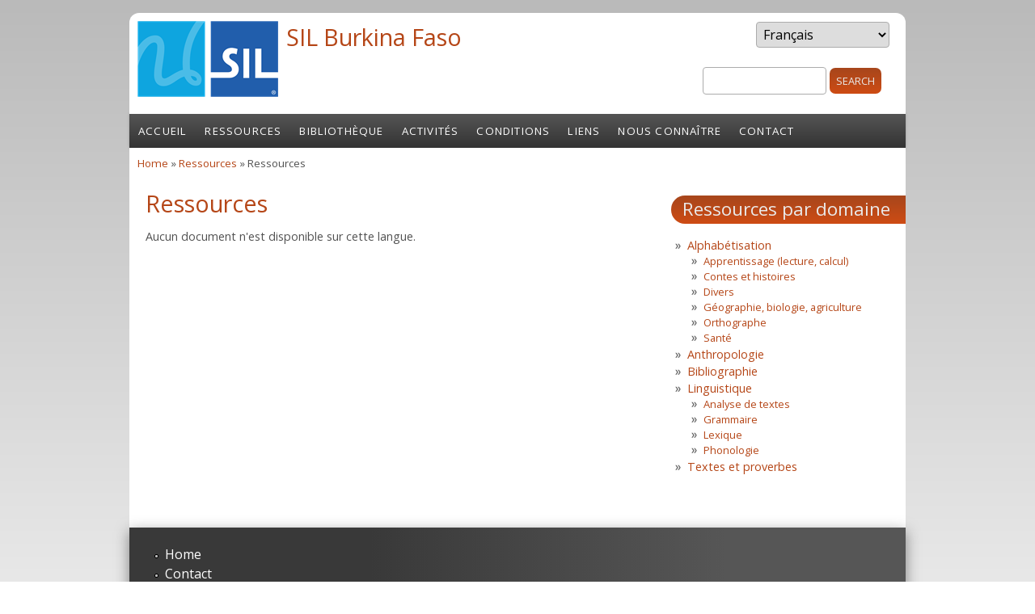

--- FILE ---
content_type: text/html; charset=utf-8
request_url: http://sil-burkina.org/fr/ressources/langue/47
body_size: 3829
content:
<!DOCTYPE html PUBLIC "-//W3C//DTD HTML+RDFa 1.1//EN">
<html lang="fr" dir="ltr" version="HTML+RDFa 1.1"
  xmlns:content="http://purl.org/rss/1.0/modules/content/"
  xmlns:dc="http://purl.org/dc/terms/"
  xmlns:foaf="http://xmlns.com/foaf/0.1/"
  xmlns:og="http://ogp.me/ns#"
  xmlns:rdfs="http://www.w3.org/2000/01/rdf-schema#"
  xmlns:sioc="http://rdfs.org/sioc/ns#"
  xmlns:sioct="http://rdfs.org/sioc/types#"
  xmlns:skos="http://www.w3.org/2004/02/skos/core#"
  xmlns:xsd="http://www.w3.org/2001/XMLSchema#">
<head profile="http://www.w3.org/1999/xhtml/vocab">
  <meta charset="utf-8" />
<meta name="viewport" content="width=device-width, initial-scale=1, maximum-scale=1, user-scalable=no" />
<link rel="shortcut icon" href="https://sil-burkina.org/sites/all/themes/bamboo/favicon.ico" type="image/vnd.microsoft.icon" />
<meta name="generator" content="Drupal 7 (https://www.drupal.org)" />
<link rel="canonical" href="https://sil-burkina.org/fr/ressources/langue/47" />
<link rel="shortlink" href="https://sil-burkina.org/fr/ressources/langue/47" />
    <meta name="viewport" content="width=device-width, initial-scale=1">
    <meta name="MobileOptimized" content="width">
    <meta name="HandheldFriendly" content="true">
    <meta name="apple-mobile-web-app-capable" content="yes">
    <meta http-equiv="cleartype" content="on">
    <meta http-equiv="X-UA-Compatible" content="IE=edge, chrome=1">
    <title>Nuni-du-nord | SIL Burkina Faso</title>
  <style type="text/css" media="all">
@import url("https://sil-burkina.org/modules/system/system.base.css?sr7w16");
@import url("https://sil-burkina.org/modules/system/system.menus.css?sr7w16");
@import url("https://sil-burkina.org/modules/system/system.messages.css?sr7w16");
@import url("https://sil-burkina.org/modules/system/system.theme.css?sr7w16");
</style>
<style type="text/css" media="all">
@import url("https://sil-burkina.org/sites/all/modules/simplenews/simplenews.css?sr7w16");
@import url("https://sil-burkina.org/modules/comment/comment.css?sr7w16");
@import url("https://sil-burkina.org/modules/field/theme/field.css?sr7w16");
@import url("https://sil-burkina.org/modules/node/node.css?sr7w16");
@import url("https://sil-burkina.org/modules/poll/poll.css?sr7w16");
@import url("https://sil-burkina.org/modules/search/search.css?sr7w16");
@import url("https://sil-burkina.org/modules/user/user.css?sr7w16");
@import url("https://sil-burkina.org/sites/all/modules/views/css/views.css?sr7w16");
</style>
<style type="text/css" media="all">
@import url("https://sil-burkina.org/sites/all/modules/ctools/css/ctools.css?sr7w16");
@import url("https://sil-burkina.org/sites/all/modules/lang_dropdown/lang_dropdown.css?sr7w16");
</style>
<link type="text/css" rel="stylesheet" href="//fonts.googleapis.com/css?family=Open+Sans:400italic,600italic,700italic,400,600,700" media="all" />
<link type="text/css" rel="stylesheet" href="//fonts.googleapis.com/css?family=Rosarivo:400,400italic&amp;subset=latin,latin-ext" media="all" />
<style type="text/css" media="all">
@import url("https://sil-burkina.org/sites/all/themes/bamboo/css/menu.css?sr7w16");
@import url("https://sil-burkina.org/sites/all/themes/bamboo/css/normalize.css?sr7w16");
@import url("https://sil-burkina.org/sites/all/themes/bamboo/css/style.css?sr7w16");
@import url("https://sil-burkina.org/sites/all/themes/bamboo/css/design.css?sr7w16");
@import url("https://sil-burkina.org/sites/all/themes/bamboo/css/responsive.css?sr7w16");
</style>

<!--[if lte IE 8]>
<link type="text/css" rel="stylesheet" href="https://sil-burkina.org/sites/all/themes/bamboo/css/ie8-fixes.css?sr7w16" media="all" />
<![endif]-->

<!--[if IE 9]>
<link type="text/css" rel="stylesheet" href="https://sil-burkina.org/sites/all/themes/bamboo/css/ie9-fixes.css?sr7w16" media="all" />
<![endif]-->
  <script type="text/javascript" src="https://sil-burkina.org/misc/jquery.js?v=1.4.4"></script>
<script type="text/javascript" src="https://sil-burkina.org/misc/jquery-extend-3.4.0.js?v=1.4.4"></script>
<script type="text/javascript" src="https://sil-burkina.org/misc/jquery-html-prefilter-3.5.0-backport.js?v=1.4.4"></script>
<script type="text/javascript" src="https://sil-burkina.org/misc/jquery.once.js?v=1.2"></script>
<script type="text/javascript" src="https://sil-burkina.org/misc/drupal.js?sr7w16"></script>
<script type="text/javascript" src="https://sil-burkina.org/misc/form-single-submit.js?v=7.103"></script>
<script type="text/javascript" src="https://sil-burkina.org/sites/all/modules/lang_dropdown/lang_dropdown.js?sr7w16"></script>
<script type="text/javascript" src="https://sil-burkina.org/sites/all/themes/bamboo/js/scripts.js?sr7w16"></script>
<script type="text/javascript">
<!--//--><![CDATA[//><!--
jQuery.extend(Drupal.settings, {"basePath":"\/","pathPrefix":"fr\/","setHasJsCookie":0,"ajaxPageState":{"theme":"bamboo","theme_token":"KZ8mG-xWaL7s_TKSr4rw1e5GXIL6mjOUALFaqub-cic","js":{"misc\/jquery.js":1,"misc\/jquery-extend-3.4.0.js":1,"misc\/jquery-html-prefilter-3.5.0-backport.js":1,"misc\/jquery.once.js":1,"misc\/drupal.js":1,"misc\/form-single-submit.js":1,"sites\/all\/modules\/lang_dropdown\/lang_dropdown.js":1,"sites\/all\/themes\/bamboo\/js\/scripts.js":1},"css":{"modules\/system\/system.base.css":1,"modules\/system\/system.menus.css":1,"modules\/system\/system.messages.css":1,"modules\/system\/system.theme.css":1,"sites\/all\/modules\/simplenews\/simplenews.css":1,"modules\/comment\/comment.css":1,"modules\/field\/theme\/field.css":1,"modules\/node\/node.css":1,"modules\/poll\/poll.css":1,"modules\/search\/search.css":1,"modules\/user\/user.css":1,"sites\/all\/modules\/views\/css\/views.css":1,"sites\/all\/modules\/ctools\/css\/ctools.css":1,"sites\/all\/modules\/lang_dropdown\/lang_dropdown.css":1,"\/\/fonts.googleapis.com\/css?family=Open+Sans:400italic,600italic,700italic,400,600,700":1,"\/\/fonts.googleapis.com\/css?family=Rosarivo:400,400italic\u0026subset=latin,latin-ext":1,"sites\/all\/themes\/bamboo\/css\/menu.css":1,"sites\/all\/themes\/bamboo\/css\/normalize.css":1,"sites\/all\/themes\/bamboo\/css\/style.css":1,"sites\/all\/themes\/bamboo\/css\/design.css":1,"sites\/all\/themes\/bamboo\/css\/responsive.css":1,"sites\/all\/themes\/bamboo\/css\/ie8-fixes.css":1,"sites\/all\/themes\/bamboo\/css\/ie9-fixes.css":1}},"urlIsAjaxTrusted":{"\/fr\/ressources\/langue\/47":true}});
//--><!]]>
</script>
    <!--[if lt IE 9]>
  <script src="//html5shiv.googlecode.com/svn/trunk/html5.js"></script>
    <![endif]-->
</head>
<body class="html not-front not-logged-in one-sidebar sidebar-first page-ressources page-ressources-langue page-ressources-langue- page-ressources-langue-47 i18n-fr bg-gray-gradient color-palette-dark-rust header-font-sans-serif body-font-sans-serif sidebar-right imagecaption section-ressources not-node theme-logo-none">
<div id="skip-link">
    <a href="#main-content" class="element-invisible element-focusable">Skip to main content</a>
</div>

<header id="head" role="banner" class="container">
  <hgroup class="ten columns alpha">

    <div id="logo">
              <a href="/fr" title="SIL Burkina Faso           &nbsp;» Home Page">
        <img id="logo-img" src="https://sil-burkina.org/sites/default/files/SIL_03_0.png" alt="SIL Burkina Faso         » Home Page"/></a>
          </div>

    <div id="site-title-wrapper">
      <h1 id="site-title">
        <a href="/fr" title="Home">
       SIL Burkina Faso        </a>
      </h1>
          </div>

  </hgroup>

<div id="top-links" class="six columns omega">
        <div class="region region-top-links">
    <div id="block-lang-dropdown-language" class="block block-lang-dropdown">
<div class="block-inner clearfix">
          <div class="block-content" >
      <form class="lang_dropdown_form language" id="lang_dropdown_form_language" action="/fr/ressources/langue/47" method="post" accept-charset="UTF-8"><div><div class="form-item form-type-select form-item-lang-dropdown-select">
 <select class="lang-dropdown-select-element form-select" id="lang-dropdown-select-language" style="width:165px" name="lang_dropdown_select"><option value="fr" selected="selected">Français</option><option value="en">English</option></select>
</div>
<input type="hidden" name="fr" value="/fr/ressources/langue/47" />
<input type="hidden" name="en" value="/en/ressources/langue/47" />
<noscript><div>
<input type="submit" id="edit-submit" name="op" value="Go" class="form-submit" />
</div></noscript><input type="hidden" name="form_build_id" value="form-OygMQTet_33NoFDPpeX-wsz2T7VvwJoA9ImdhpSZMl4" />
<input type="hidden" name="form_id" value="lang_dropdown_form" />
</div></form>    </div>
</div>
</div>
<div id="block-search-form" class="block block-search">
<div class="block-inner clearfix">
          <div class="block-content" >
      <form action="/fr/ressources/langue/47" method="post" id="search-block-form" accept-charset="UTF-8"><div><div class="container-inline">
      <h2 class="element-invisible">Search form</h2>
    <div class="form-item form-type-textfield form-item-search-block-form">
  <label class="element-invisible" for="edit-search-block-form--2">Search </label>
 <input title="Enter the terms you wish to search for." type="text" id="edit-search-block-form--2" name="search_block_form" value="" size="15" maxlength="128" class="form-text" />
</div>
<div class="form-actions form-wrapper" id="edit-actions"><input type="submit" id="edit-submit--2" name="op" value="Search" class="form-submit" /></div><input type="hidden" name="form_build_id" value="form-W9hTOMxRWJ0-dq95YgEfVVeAuYvtbudO-F_kBgDXfSo" />
<input type="hidden" name="form_id" value="search_block_form" />
</div>
</div></form>    </div>
</div>
</div>
  </div>
  </div>
</header>

<div id="menu-wrapper" class="container">
  <nav id="main-menu" role="navigation" class="sixteen columns alpha omega">
    <div class="menu-navigation-container">
      <!-- Theme native drop downs and mobile menu-->
      <div id="nav-wrap">
        <div id="menu-icon">Menu</div>
        <ul class="menu"><li class="first leaf"><a href="/fr/content/accueil">Accueil</a></li>
<li class="leaf"><a href="/fr/content/ressources">Ressources</a></li>
<li class="leaf"><a href="/fr/content/biblioth%C3%A8que">Bibliothèque</a></li>
<li class="leaf"><a href="/fr/activities" title="">Activités</a></li>
<li class="leaf"><a href="/fr/content/conditions-dutilisation">Conditions</a></li>
<li class="leaf"><a href="/fr/content/liens">Liens</a></li>
<li class="leaf"><a href="/fr/content/nous-conna%C3%AEtre-0">Nous connaître</a></li>
<li class="last leaf"><a href="/fr/content/contact">Contact</a></li>
</ul>      </div>
    </div>
  </nav>
</div>
<!-- end main-menu -->


<div class="container" id="content-wrapper">

  
      <div id="breadcrumbs">
      <h2 class="element-invisible">You are here</h2><nav class="breadcrumb"><a href="/fr">Home</a> » <a href="/fr/ressources/langue">Ressources</a> » Ressources</nav>    </div>
  
    
  
        
  <div id="content" class="eleven columns">
            <section id="post-content" role="main">

      
                  <h1 class="page-title">Ressources</h1>
                  
              <div class="region region-content">
    <div id="block-system-main" class="block block-system">
<div class="block-inner clearfix">
          <div class="block-content" >
      <div class="view view-clone-of-ressources view-id-clone_of_ressources view-display-id-page view-dom-id-35078fd3a10de4740e67da58e18c35a5">
        
  
  
      <div class="view-empty">
      <p>Aucun document n'est disponible sur cette langue.</p>
    </div>
  
  
  
  
  
  
</div>    </div>
</div>
</div>
  </div>
          </section>
    <!-- /#main -->
  </div>

        <aside id="sidebar-first" role="complementary" class="sidebar five columns">
      <div class="region region-sidebar-first">
    <section id="block-menu-menu-ressources-par-domaine" class="block block-menu">
<div class="block-inner clearfix">
        <h2>Ressources par domaine</h2>
        <div class="block-content" >
      <ul class="menu"><li class="first expanded"><a href="/fr/ressources/domaine/87" title="">Alphabétisation</a><ul class="menu"><li class="first leaf"><a href="/fr/ressources/domaine/15" title="">Apprentissage (lecture, calcul)</a></li>
<li class="leaf"><a href="/fr/ressources/domaine/19" title="">Contes et histoires</a></li>
<li class="leaf"><a href="/fr/ressources/domaine/90" title="">Divers</a></li>
<li class="leaf"><a href="/fr/ressources/domaine/23" title="">Géographie, biologie, agriculture</a></li>
<li class="leaf"><a href="/fr/ressources/domaine/27" title="">Orthographe</a></li>
<li class="last leaf"><a href="/fr/ressources/domaine/20" title="">Santé</a></li>
</ul></li>
<li class="leaf"><a href="/fr/ressources/domaine/17" title="">Anthropologie</a></li>
<li class="leaf"><a href="/fr/ressources/domaine/22" title="">Bibliographie</a></li>
<li class="expanded"><a href="/fr/ressources/domaine/86" title="">Linguistique</a><ul class="menu"><li class="first leaf"><a href="/fr/ressources/domaine/18" title="">Analyse de textes</a></li>
<li class="leaf"><a href="/fr/ressources/domaine/13" title="">Grammaire</a></li>
<li class="leaf"><a href="/fr/ressources/domaine/16" title="">Lexique</a></li>
<li class="last leaf"><a href="/fr/ressources/domaine/12" title="">Phonologie</a></li>
</ul></li>
<li class="last leaf"><a href="/fr/ressources/domaine/21" title="">Textes et proverbes</a></li>
</ul>    </div>
</div>
</section>
  </div>
    </aside><!-- /#sidebar-first -->

</div>

<footer id="colophon" class="container">

  
                  <div class="sixteen columns footer-area">
        <div class="region region-footer-second">
    <div id="block-menu-menu-footer-menu" class="block block-menu">
<div class="block-inner clearfix">
          <div class="block-content" >
      <ul class="menu"><li class="first leaf"><a href="/fr" title="">Home</a></li>
<li class="leaf"><a href="/fr/contact" title="">Contact</a></li>
<li class="last leaf"><a href="/fr/user/login" title="">Login</a></li>
</ul>    </div>
</div>
</div>
<div id="block-block-9" class="block block-block">
<div class="block-inner clearfix">
          <div class="block-content" >
      <p>Powered by <a href="http://drupal.org/">Drupal</a> and <a href="http://www.symphonythemes.com/" title="Designed from Symphony Themes">Symphony Themes</a></p>
    </div>
</div>
</div>
  </div>
      </div>
            

</footer>
</body>
</html>


--- FILE ---
content_type: text/css
request_url: https://sil-burkina.org/sites/all/themes/bamboo/css/style.css?sr7w16
body_size: 3929
content:
/**
* @file
* General site styles
*/

body {
  color: #525252;
}

article,
aside,
details,
figcaption,
figure,
footer,
header,
hgroup,
menu,
nav,
section {
  display: block;
}

/* Enable responsive images and video */
img,
video {
  max-width: 100%;
  height: auto;
}

/* fix for OpenLayers and other maps - see: http://drupal.org/node/1925230*/
.gmap img,
.view-gmap img,
.openlayers-map img,
#getlocations_map_canvas img {
  max-width: none;
}

nav ul {
  list-style: none;
}

blockquote,
q {
  margin: 5px 0;
  padding: 10px 12px 5px 47px;
  border: 1px solid #999;
  -webkit-border-radius: 5px;
  -moz-border-radius: 5px;
  border-radius: 5px;
  background: #dedede url("../images/quote.png") no-repeat;
  quotes: none;
}

blockquote:before,
blockquote:after,
q:before,
q:after {
  content: '';
  content: none;
}

pre,
code {
  display: block;
  overflow: auto;
  margin: 2px 0;
  padding: 6px 0 4px 14px;
  width: 98%;
  border: 1px solid #999;
  -webkit-border-radius: 5px;
  -moz-border-radius: 5px;
  border-radius: 5px;
  background: #ccc;
  font-family: monospace;
}

ins {
  background-color: #fdfc9b;
  text-decoration: none;
}

mark {
  background-color: #fdfc9b;
  font-weight: bold;
  font-style: italic;
}

del {
  text-decoration: line-through;
}

abbr[title],
dfn[title] {
  border-bottom: 1px dotted;
  cursor: help;
}

hr {
  float: none;
  clear: both;
  margin: 7px 0;
  width: 100%;
  height: 1px;
  border: none;
  background: #9f9f9f;
}

.remove-margin {
  margin-right: 0 !important;
}

.clear {
  display: block;
  visibility: hidden;
  clear: both;
  overflow: hidden;
  width: 0;
  height: 0;
}

p {
  margin: 0 0 0.8em;
  font-size: .9em;
}

strong {
  font-weight: 700;
}

em {
  font-style: italic;
}

ol,
ul {
  padding-left: 20px;
}

#content-wrapper ul li {
  font-size: .9em;
}

.clearfix:after {
  display: block;
  visibility: hidden;
  clear: both;
  height: 0;
  content: ".";
  line-height: 0;
}

html[xmlns] .clearfix {
  display: block;
}

* html .clearfix {
  height: 1%;
}

h1,
h2,
h3,
h4,
h5,
h6 {
  margin: 14px 0px 4px 0px;
  padding: 0;
  font-weight: 400;
}

h1 {
  margin-top: 0;
  margin-bottom: .4em;
  font-size: 1.8em;
}

h2 {
  font-size: 1.4em;
}

h2.article-title {
  margin: 0;
}

h3 {
  font-size: 1.3em;
}

h4 {
  font-size: 1.2em;
}

h5 {
  font-size: 1.1em;
}

h6 {
  font-size: 1em;
}

/* Layout */

#wrapper {
  margin: 0px auto;
}

#content-wrapper {
  padding: 0px 0px 25px 0px;
  background: #fff;
}

#content #post-content {
  padding: 10px;
}

#head {
  min-height: 112px;
  background: #fff;
}

#site-title-wrapper {
  margin-top: 10px;
  margin-left: 4%;
}

#logo {
  float: left;
  margin: 10px 10px 0 10px;
}

.theme-logo #logo img {
  -webkit-border-radius: 20px;
  -moz-border-radius: 20px;
  border-radius: 20px;
}

.site-slogan {
  padding: 10px 0;
  color: #333;
  text-transform: uppercase;
  font-weight: 400;
  font-size: 14px;
}

#navigation {
  float: right;
  margin: 0px auto;
}

.width-33 {
  float: left;
  margin: 0 10px;
  width: 300px;
}

.width-49 {
  float: left;
  margin: 0 1%;
  width: 48%;
}

.width-99 {
  float: left;
  margin: 0 1%;
  width: 99%;
}

aside.sidebar .block-content ul li,
#content article ul li {
  list-style-image: url("../images/raquo.png");
}

.sidebar-right aside h2 {
  margin-right: -10px;
  padding: 1px 0 3px 14px;
  border-radius: 24px 0 0 24px;
  -webkit-border-top-left-radius: 24px;
  -moz-border-radius-topleft: 24px;
  -webkit-border-bottom-left-radius: 24px;
  -moz-border-radius-bottomleft: 24px;
}

.sidebar-left aside h2 {
  margin-left: -20px;
  padding: 2px 0 2px 10px;
  border-radius: 0 24px 24px 0;
  -webkit-border-top-right-radius: 24px;
  -moz-border-radius-topright: 24px;
  -webkit-border-bottom-right-radius: 24px;
  -moz-border-radius-bottomright: 24px;
}

#preface-wrapper .block h2 {
  margin-right: 0;
  padding: 2px 0 3px 10px;
  -webkit-border-top-right-radius: 24px;
  -moz-border-radius-topright: 24px;
  border-top-right-radius: 24px;
  -webkit-border-bottom-right-radius: 24px;
  -moz-border-radius-bottomright: 24px;
  border-bottom-right-radius: 24px;
}

footer#colophon h2,
footer#colophon {
  color: #eaeaea;
}

footer#colophon .block-inner:first-child,
#preface-wrapper .block-inner:first-child {
  padding-left: 14px;
}

footer#colophon .block-inner:last-child,
#preface-wrapper .block-inner:last-child {
  padding-right: 14px;
}

header.container {
  z-index: 100;
  margin-top: 16px;
  border-radius: 12px 12px 0 0;
  -webkit-border-top-left-radius: 12px;
  -moz-border-radius-topleft: 12px;
  -webkit-border-top-right-radius: 12px;
  -moz-border-radius-topright: 12px;
}

footer {
  margin-bottom: 10px;
  border-radius: 0 0 12px 12px;
  -webkit-border-bottom-right-radius: 12px;
  -moz-border-radius-bottomright: 12px;
  -webkit-border-bottom-left-radius: 12px;
  -moz-border-radius-bottomleft: 12px;
}

#slideshow-wrapper.container {
  width: 100%;
}

#header {
  margin-top: 20px;
}

#breadcrumbs {
  font-size: .84em;
}

#content {
  margin-top: 4px;
}

.node h2.title {
  color: #4d4d4d;
  font-size: 20px;
}

.node h2.title a {
  color: #4d4d4d;
}

.block {
  margin-bottom: 1.5em;
}

#header .block > h2,
#foot .block > h2,
.region-content-top .block > h2 {
  font-size: 16px;
}

header.article-header {
  margin-bottom: 10px;
}

article.node {
  margin: 0 0 30px 0;
}

.sidebar .block > h2 {
  margin-bottom: 10px;
  padding: 2px 10px;
  background: #214468;
  color: #fff;
  text-transform: capitalize;
  font-size: 1.2em;
}

#colophon {
  margin-bottom: 24px;
  padding-top: 5px;
  background: #3c3c3c;
  background: -moz-linear-gradient(90deg, rgb(57, 57, 57) 31%, rgb(86, 86, 86) 77%);
  background: -webkit-linear-gradient(90deg, rgb(57, 57, 57) 31%, rgb(86, 86, 86) 77%);
  background: -o-linear-gradient(90deg, rgb(57, 57, 57) 31%, rgb(86, 86, 86) 77%);
  background: -ms-linear-gradient(90deg, rgb(57, 57, 57) 31%, rgb(86, 86, 86) 77%);
  background: linear-gradient(90deg, rgb(57, 57, 57) 31%, rgb(86, 86, 86) 77%);
  -webkit-box-shadow: 0px 5px 17px rgba(50, 50, 50, 0.56);
  -moz-box-shadow: 0px 5px 17px rgba(50, 50, 50, 0.56);
  box-shadow: 0px 5px 17px rgba(50, 50, 50, 0.56);
}

#colophon .footer-area a {
  color: #fff;
}

.footer-area {
  float: left;
  list-style: none;
}

.footer-area .block > h2 {
  padding: 0px 0px 0px 0px;
  color: #fff;
  text-transform: uppercase;
  font-weight: 700;
  font-size: 14px;
}

.footer-area .content {
  margin: 0;
  padding: 7px 0px;
  color: #bbb;
  line-height: 160%;
}

#copyright {
  padding: 25px 0px;
  background: #3e3742;
  text-align: center;
}

.credit {
  color: #eee;
}

.submitted,
.title-wrapper {
  display: inline-block;
  margin-bottom: 16px;
  padding: 4px 9px 4px 0;
  border-radius: 4px;
  background: none;
  color: #6a6a6a;
  vertical-align: top;
  font-weight: bold;
  font-size: .89em;
}

#breadcrumbs {
  padding: 10px 0 0 10px;
}

.links {
  margin-top: 10px;
  color: #000;
  font-size: 14px;
}

.links li a {
  padding: 2px 10px 1px 10px;
  border-radius: 4px;
  background-color: #ddd;
  text-transform: capitalize;
  font-weight: normal;
}

.links li a:hover,
ul.pager li:hover {
  background-color: #999;
  color: #fff;
}

ul.pager li a:hover {
  color: #fff;
}

article.last {
  margin-bottom: 30px;
}

/* form elements */

input[type="submit"],
input[type="reset"],
button {
  margin: 0 10px 0 0;
  padding: 7px 8px;
  border: 0;
  -webkit-border-radius: 7px;
  -moz-border-radius: 7px;
  border-radius: 7px;
  color: #fff;
  text-transform: uppercase;
  font-size: .8em;
  cursor: pointer;
}

input.form-checkbox,
input.form-radio {
  vertical-align: baseline;
}

.form-text,
textarea,
input[type="text"],
input[type="password"],
input[type="email"] {
  padding: 5px 8px;
  border: 1px solid #acacac;
  -webkit-border-radius: 4px;
  -moz-border-radius: 4px;
  border-radius: 4px;
  color: #667;
  font-size: 1em;
}

html.js input.form-autocomplete {
  padding: 3px 8px;
  background-position: 99% 9px;
}

html.js input.throbbing {
  background-position: 99% -12px;
}

input,
select {
  vertical-align: middle;
}

label {
  display: block;
  margin: .8em 0 .5em 0;
  font-size: .9em;
}

select {
  padding: 3px 4px;
  border: 1px solid #acacac;
  border-radius: 4px;
}

fieldset {
  margin: 0 0 1.4615em;
  padding: 1.1em;
  border: 1px dotted #ccc;
}

legend {
  font-weight: bold;
}

.page-node-add .description {
  margin: 10px 10px 0;
  padding: 5px 0 10px 40px;
  border: 0;
  background: #f0f8ff url('../images/help.png') no-repeat 8px 8px;
}

/* Menus and lists */
.item-list ul {
  margin: 0;
  padding: 0 0 0 1.5385em;
}

.item-list ul li {
  margin: 0;
  padding: 0;
}

.links.node-links ul li:before {
  padding-right: 8px;
}

#sidebar-first {
  margin-top: 10px;
}

ul.menu li {
  margin: 0;
  padding: 0;
}

ul.inline {
  clear: both;
}

ul.inline li {
  margin: 0;
  padding: 0;
}

/* Tabs and Tags */

.field-name-field-tags {
  margin: 0 0 10px 0;
}

.field-name-field-tags a {
  display: inline-block;
  padding: 2px 8px 0 16px;
  height: 22px;
  border-radius: 2px;
  background: url("../images/tag.png") no-repeat;
  text-transform: uppercase;
  font-size: 12px;
}

.field-name-field-tags .field-item {
  margin: 0 1em 0 0;
}

.field-name-field-tags div {
  display: inline;
}

/* Profile */

.profile {
  margin: 1.5385em 0;
}

.profile dd {
  margin-bottom: 1.5385em;
}

.profile h3 {
  border: none;
}

.profile dt {
  margin-bottom: 0;
}

.password-parent {
  width: 36em;
}

/* Comments */

#comments {
  clear: both;
  margin-top: 14px;
  padding: 5px;
  border: 2px solid #cecece;
  border-radius: 8px;
}

.comment {
  margin-bottom: .2em;
  padding: 5px;
  min-height: 150px;
  border-bottom: 1px solid #d9d9d9;
}

h3.comment-title a {
  margin-bottom: 5px;
  color: #67696d;
  font-size: 16px;
}

.comment .new {
  margin-left: 1em;
  padding: 3px 10px;
  border-radius: 4px;
  background: #e5e5e5;
  color: #67c1c9;
  text-transform: uppercase;
}

.comment .new:after {
  content: "\0020\0021";
}

.comment h3 {
  margin-top: 0;
  margin-bottom: .5em;
}

.form-textarea-wrapper textarea {
  border: 1px solid #acacac;
  border-radius: 3px;
}

.comment .submitted {
  display: inline;
  padding: 3px;
  width: 100%;
  border-radius: 4px;
  text-transform: capitalize;
}

.comment .user-picture {
  float: left;
  margin-right: 7px;
  margin-bottom: 7px;
  padding: 4px;
  border: 1px solid #d9d9d9;
}

.comment-new-comments {
  display: none;
}

.field-name-comment-body {
  margin-top: 10px;
}

li.comment_forbidden a {
  text-transform: uppercase;
}

.item-list .pager li {
  margin-right: 4px;
  border-radius: 3px;
  background: #cfcfcf;
}

.submit-wrapper {
  display: inline-block;
  width: 85px;
  vertical-align: top;
}

/* Dates */

.date-in-parts {
  float: left;
  margin: 6px 6px 2px 0;
  width: 72px;
  height: 72px;
  -webkit-border-radius: 20px;
  -moz-border-radius: 20px;
  border-radius: 90px;
  background: #5c9d00;
}

.date-in-parts span {
  display: block;
  margin-top: -5px;
  color: #eaeaea;
  text-align: center;
  font-weight: bold;
  font-size: 1em;
}

span.day {
  padding-top: 6px;
}

span.year {
  padding-top: 4px;
}

.field-type-image img {
  margin-bottom: 8px;
  padding: 8px;
  border: 1px dotted #333;
}

.img-caption {
  position: relative;
  top: -12px;
  display: block;
  text-align: left;
  font-style: italic;
  font-size: .8em;
}

.front .img-caption {
  text-align: center;
}

.views-label.views-label-title {
  font-weight: bold;
}

summary {
  cursor: pointer;
}

#top-links {
  margin-top: 11px;
  text-align: right;
}

#content article ul.contextual-links li {
  list-style-image: none;
}

#hero-first {
  margin-top: 10px;
}

#main-menu ul {
  display: none;
}

div.admin .left {
  display: inline-block;
  float: none;
  width: 47%;
  vertical-align: top;
}

div.admin .right {
  display: inline-block;
  float: none;
  width: 47%;
  vertical-align: top;
}

dd {
  margin-bottom: 10px;
}

/* Tabs */

div.vertical-tabs ul li.vertical-tab-button a {
  border-right: 1px solid #CCCCCC;
  background: #F9F9F9;
}

div.vertical-tabs ul li.vertical-tab-button a:hover,
div.vertical-tabs ul li.vertical-tab-button a:focus {
  outline: 0 none;
  background: #efefef;
  text-decoration: none;
}

div.vertical-tabs ul li.vertical-tab-button .selected a {
  border-right: none;
  background: #fff;
}

div.vertical-tabs ul li.selected a,
div.vertical-tabs ul li.selected a:hover,
div.vertical-tabs ul li.selected a:focus,
div.vertical-tabs ul li.selected a:active {
  margin-left: -1px;
  border-right: 0 none;
  border-left: 5px solid #0074BD;
  background: none repeat scroll 0 0 #FFFFFF;
}

div.vertical-tabs ul li.selected a:focus strong {
  text-decoration: none;
}

/**
* Tables.
*/
table {
  width: 100%;
  border-spacing: 0;
  border-collapse: collapse;
  color: #333;
}

td, th {
  padding: .5em;
  height: 30px;
  border: 1px solid transparent;
  border: 1px dotted #ccc;
  transition: all 0.2s;
}

th {
  background: #DFDFDF;
  font-weight: bold;
}

td {
  background: #fafafa;
  text-align: left;
  font-size: .9em;
}

tr:nth-child(even) td {
  background: #f1f1f1;
}

tr:nth-child(odd) td {
  background: #fefefe;
}

tr td ul.inline li {
  display: block;
  margin-bottom: 9px;
}

tr.odd .form-item,
tr.even .form-item {
  margin-bottom: 10px;
}

tr td ul {
  margin: 0;
  padding: 0;
}

/* System Tabs */

.tabs {
  margin-bottom: 20px;
}

ul.tabs.primary {
  overflow: hidden;
  margin: 0;
  padding: 0 3px;
  border: none;
}

ul.tabs.primary li {
  display: block;
  float: left; /* LTR */
  margin: 0 5px 0 0;
  vertical-align: bottom; /* LTR */
}

ul.tabs.primary li.active a {
  border-bottom: 1px solid #ffffff;
}

ul.tabs.primary li a {
  display: block;
  float: left;
  margin: 0;
  padding: 4px 14px;
  height: 1.8em;
  -webkit-border-top-left-radius: 6px;
  -moz-border-radius-topleft: 6px; /* not LTR */
  border-top-left-radius: 6px;
  -webkit-border-top-right-radius: 6px;
  -moz-border-radius-topright: 6px;
  border-top-right-radius: 6px;
  background-color: #ededed;
  color: #000;
  font-size: 0.929em;
  font-size: 1.07em;
  line-height: 1.9;
  -khtml-border-radius-topleft: 6px;
  -khtml-border-radius-topright: 6px;
}

ul.tabs.primary li.active a {
  background-color: #ffffff;
}

ul.secondary {
  padding: 0.5em 0;
  border-bottom: none;
}

ul.secondary li {
  display: block;
  float: left; /* LTR */
}

ul.secondary li:last-child {
  border-right: none; /* LTR */
}

ul.secondary li:first-child {
  padding-left: 0; /* LTR */
}

ul.secondary li a {
  padding: 0.25em 0.5em;
}

ul.secondary li a.active {
  border-bottom: none;
  -webkit-border-radius: 5px;
  -moz-border-radius: 5px;
  border-radius: 5px;
  background: #f2f2f2;
  -khtml-border-radius: 5px;
}

ul.action-links {
  margin: 5px;
  padding: 0.5em 1em;
  list-style: none;
}

ul.action-links li {
  display: inline-block;
  margin-left: 10px;
}

ul.action-links li a {
  margin: 0 10px 0 0;
  padding-left: 15px;
}

div.admin .left {
  margin: 0
}

/* Advanced forum styling */
.forum-post-panel-main.clearfix {
  clear: none;
}

.af-button-large,
.af-button-small,
.author-pane-link,
.last-post-link a {
  display: block;
  border-top: none;
  -webkit-border-radius: 4px;
  -moz-border-radius: 4px;
  border-radius: 4px;
  background: #e7e7e7;
  background: -webkit-gradient(linear, left top, left bottom, from(#dfdfdfd), to(#c1c1c1));
  background: -moz-linear-gradient(top, #dfdfdfd, #c1c1c1);
  -webkit-box-shadow: none;
  -moz-box-shadow: none;
  box-shadow: none;
  color: #333;
  vertical-align: middle;
  text-decoration: none;
  text-shadow: none;
  font-family: inherit;
}

.af-button-small {
  margin-right: 10px;
}

#content .forum-post-links ul.links li {
  margin: 0;
}

.forum-node-create-links-top {
  margin-bottom: 10px;
}

.forum-post-info {
  display: block;
  padding: 5px 0;
  color: #4c4c4c;
  font-size: 1.4em;
}

.author-pane a.username {
  display: block;
  margin-bottom: 8px;
}

.forum-post-links ul.links.inline .icon-fixed-width {
  display: none;
}

.forum-post-title h2,
.forum-post-panel-main .post-title h2 {
  margin-top: 0;
  font-size: 2em;
}

.forum-posted-on,
.forum-post-number a {
  color: #666 !important;
}

/* table hover effect: experimental! */

.tablehover tr:hover td {
  background-color: transparent;
}

.tablehover tr:nth-child(odd) td:hover,
.tablehover tr:nth-child(even) td:hover {
  color: #fff;
}

.tablehover tbody tr:not(.draggable):hover,
.tablehover .forum-table tr:not(.draggable).even:hover,
.tablehover forum-table tr:not(.draggable).odd:hover,
.tablehover tbody tr:hover,
.tablehover tbody tr td a:hover,
.tablehover tbody tr:hover a {
  background: #666;
  color: #fff !important;
}

.tablehover tbody tr.draggable td a:hover,
.tablehover tbody tr.draggable:hover,
.tablehover tbody tr.draggable:hover a,
.tablehover a.td-hovered {
  color: #fff !important;
}

.tablehover .draggable a.tabledrag-handle {
  margin-left: 0;
}

.tablehover table .warning.tabledrag-changed {
  margin-left: 15px;
}
